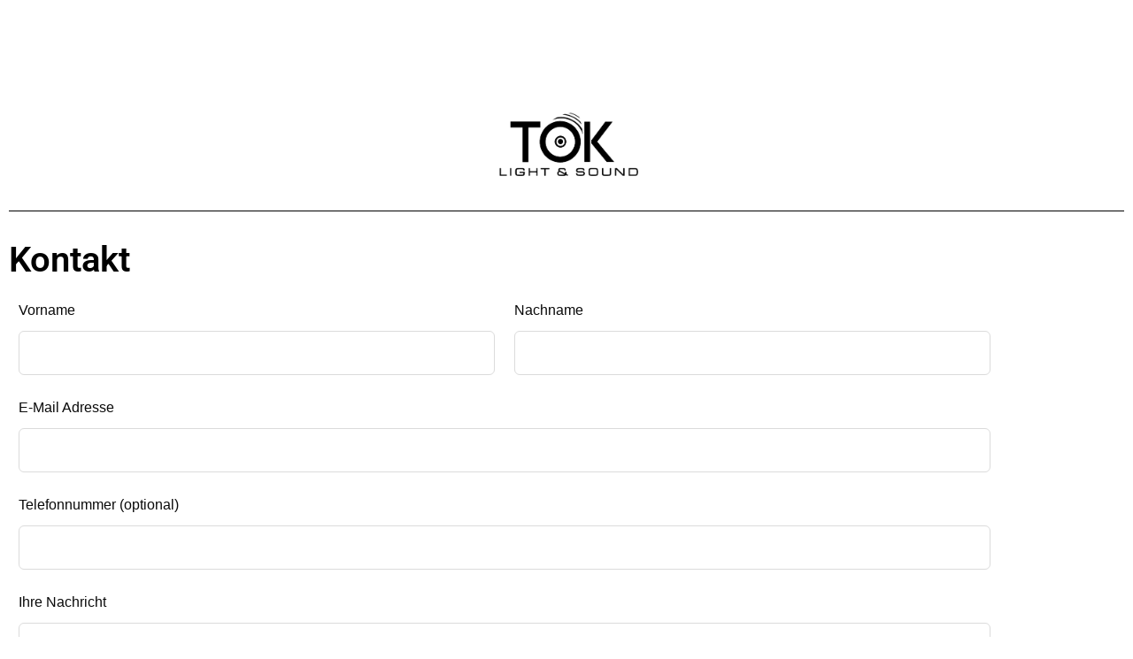

--- FILE ---
content_type: text/html; charset=UTF-8
request_url: https://toklightandsound.de/kontakt
body_size: 8985
content:
<!DOCTYPE html><html class="html" lang="de"><head><meta charset="UTF-8"><link rel="profile" href="https://gmpg.org/xfn/11"><link media="all" href="https://toklightandsound.de/wp-content/cache/autoptimize/css/autoptimize_c7f866652e86a8ce28b56a7f724566b5.css" rel="stylesheet"><title>Kontakt &#8211; TOK Light and Sound</title><meta name='robots' content='max-image-preview:large' /><meta name="viewport" content="width=device-width, initial-scale=1"><link rel="alternate" type="application/rss+xml" title="TOK Light and Sound &raquo; Feed" href="https://toklightandsound.de/feed" /><link rel="alternate" type="application/rss+xml" title="TOK Light and Sound &raquo; Kommentar-Feed" href="https://toklightandsound.de/comments/feed" /> <script>window._wpemojiSettings = {"baseUrl":"https:\/\/s.w.org\/images\/core\/emoji\/16.0.1\/72x72\/","ext":".png","svgUrl":"https:\/\/s.w.org\/images\/core\/emoji\/16.0.1\/svg\/","svgExt":".svg","source":{"concatemoji":"https:\/\/toklightandsound.de\/wp-includes\/js\/wp-emoji-release.min.js?ver=6.8.3"}};
/*! This file is auto-generated */
!function(s,n){var o,i,e;function c(e){try{var t={supportTests:e,timestamp:(new Date).valueOf()};sessionStorage.setItem(o,JSON.stringify(t))}catch(e){}}function p(e,t,n){e.clearRect(0,0,e.canvas.width,e.canvas.height),e.fillText(t,0,0);var t=new Uint32Array(e.getImageData(0,0,e.canvas.width,e.canvas.height).data),a=(e.clearRect(0,0,e.canvas.width,e.canvas.height),e.fillText(n,0,0),new Uint32Array(e.getImageData(0,0,e.canvas.width,e.canvas.height).data));return t.every(function(e,t){return e===a[t]})}function u(e,t){e.clearRect(0,0,e.canvas.width,e.canvas.height),e.fillText(t,0,0);for(var n=e.getImageData(16,16,1,1),a=0;a<n.data.length;a++)if(0!==n.data[a])return!1;return!0}function f(e,t,n,a){switch(t){case"flag":return n(e,"\ud83c\udff3\ufe0f\u200d\u26a7\ufe0f","\ud83c\udff3\ufe0f\u200b\u26a7\ufe0f")?!1:!n(e,"\ud83c\udde8\ud83c\uddf6","\ud83c\udde8\u200b\ud83c\uddf6")&&!n(e,"\ud83c\udff4\udb40\udc67\udb40\udc62\udb40\udc65\udb40\udc6e\udb40\udc67\udb40\udc7f","\ud83c\udff4\u200b\udb40\udc67\u200b\udb40\udc62\u200b\udb40\udc65\u200b\udb40\udc6e\u200b\udb40\udc67\u200b\udb40\udc7f");case"emoji":return!a(e,"\ud83e\udedf")}return!1}function g(e,t,n,a){var r="undefined"!=typeof WorkerGlobalScope&&self instanceof WorkerGlobalScope?new OffscreenCanvas(300,150):s.createElement("canvas"),o=r.getContext("2d",{willReadFrequently:!0}),i=(o.textBaseline="top",o.font="600 32px Arial",{});return e.forEach(function(e){i[e]=t(o,e,n,a)}),i}function t(e){var t=s.createElement("script");t.src=e,t.defer=!0,s.head.appendChild(t)}"undefined"!=typeof Promise&&(o="wpEmojiSettingsSupports",i=["flag","emoji"],n.supports={everything:!0,everythingExceptFlag:!0},e=new Promise(function(e){s.addEventListener("DOMContentLoaded",e,{once:!0})}),new Promise(function(t){var n=function(){try{var e=JSON.parse(sessionStorage.getItem(o));if("object"==typeof e&&"number"==typeof e.timestamp&&(new Date).valueOf()<e.timestamp+604800&&"object"==typeof e.supportTests)return e.supportTests}catch(e){}return null}();if(!n){if("undefined"!=typeof Worker&&"undefined"!=typeof OffscreenCanvas&&"undefined"!=typeof URL&&URL.createObjectURL&&"undefined"!=typeof Blob)try{var e="postMessage("+g.toString()+"("+[JSON.stringify(i),f.toString(),p.toString(),u.toString()].join(",")+"));",a=new Blob([e],{type:"text/javascript"}),r=new Worker(URL.createObjectURL(a),{name:"wpTestEmojiSupports"});return void(r.onmessage=function(e){c(n=e.data),r.terminate(),t(n)})}catch(e){}c(n=g(i,f,p,u))}t(n)}).then(function(e){for(var t in e)n.supports[t]=e[t],n.supports.everything=n.supports.everything&&n.supports[t],"flag"!==t&&(n.supports.everythingExceptFlag=n.supports.everythingExceptFlag&&n.supports[t]);n.supports.everythingExceptFlag=n.supports.everythingExceptFlag&&!n.supports.flag,n.DOMReady=!1,n.readyCallback=function(){n.DOMReady=!0}}).then(function(){return e}).then(function(){var e;n.supports.everything||(n.readyCallback(),(e=n.source||{}).concatemoji?t(e.concatemoji):e.wpemoji&&e.twemoji&&(t(e.twemoji),t(e.wpemoji)))}))}((window,document),window._wpemojiSettings);</script> <link rel='stylesheet' id='elementor-post-5-css' href='https://toklightandsound.de/wp-content/cache/autoptimize/css/autoptimize_single_cb360efa0e8203988bbbcb7bae553943.css?ver=1768360393' media='all' /><link rel='stylesheet' id='elementor-post-173-css' href='https://toklightandsound.de/wp-content/cache/autoptimize/css/autoptimize_single_36c53d8d41f7c9a41dde8078030daff6.css?ver=1768362757' media='all' /><link rel='stylesheet' id='elementor-gf-local-roboto-css' href='https://toklightandsound.de/wp-content/cache/autoptimize/css/autoptimize_single_95e34d04101a40c321c7a37c42b020bd.css?ver=1742222438' media='all' /><link rel='stylesheet' id='elementor-gf-local-robotoslab-css' href='https://toklightandsound.de/wp-content/cache/autoptimize/css/autoptimize_single_ef24346864e451138195d38619de5b4b.css?ver=1742222443' media='all' /><link rel='stylesheet' id='elementor-gf-local-poppins-css' href='https://toklightandsound.de/wp-content/cache/autoptimize/css/autoptimize_single_4ec7e24feb6be3f82c0541a77da7d6c5.css?ver=1742222448' media='all' /> <script src="https://toklightandsound.de/wp-includes/js/jquery/jquery.min.js?ver=3.7.1" id="jquery-core-js"></script> <link rel="https://api.w.org/" href="https://toklightandsound.de/wp-json/" /><link rel="alternate" title="JSON" type="application/json" href="https://toklightandsound.de/wp-json/wp/v2/pages/173" /><link rel="EditURI" type="application/rsd+xml" title="RSD" href="https://toklightandsound.de/xmlrpc.php?rsd" /><meta name="generator" content="WordPress 6.8.3" /><link rel="canonical" href="https://toklightandsound.de/kontakt" /><link rel='shortlink' href='https://toklightandsound.de/?p=173' /><link rel="alternate" title="oEmbed (JSON)" type="application/json+oembed" href="https://toklightandsound.de/wp-json/oembed/1.0/embed?url=https%3A%2F%2Ftoklightandsound.de%2Fkontakt" /><link rel="alternate" title="oEmbed (XML)" type="text/xml+oembed" href="https://toklightandsound.de/wp-json/oembed/1.0/embed?url=https%3A%2F%2Ftoklightandsound.de%2Fkontakt&#038;format=xml" />  <script type="text/javascript">HappyForms = {};</script> <meta name="generator" content="Elementor 3.34.1; features: additional_custom_breakpoints; settings: css_print_method-external, google_font-enabled, font_display-auto"><link rel="icon" href="https://toklightandsound.de/wp-content/uploads/2022/01/cropped-icon-32x32.png" sizes="32x32" /><link rel="icon" href="https://toklightandsound.de/wp-content/uploads/2022/01/cropped-icon-192x192.png" sizes="192x192" /><link rel="apple-touch-icon" href="https://toklightandsound.de/wp-content/uploads/2022/01/cropped-icon-180x180.png" /><meta name="msapplication-TileImage" content="https://toklightandsound.de/wp-content/uploads/2022/01/cropped-icon-270x270.png" /></head><body class="wp-singular page-template-default page page-id-173 wp-embed-responsive wp-theme-oceanwp oceanwp-theme dropdown-mobile no-header-border default-breakpoint content-full-screen page-header-disabled has-breadcrumbs elementor-default elementor-kit-5 elementor-page elementor-page-173" itemscope="itemscope" itemtype="https://schema.org/WebPage"><div id="outer-wrap" class="site clr"> <a class="skip-link screen-reader-text" href="#main">Zum Inhalt springen</a><div id="wrap" class="clr"><header id="site-header" class="custom-header clr" data-height="0" itemscope="itemscope" itemtype="https://schema.org/WPHeader" role="banner"><div id="site-header-inner" class="clr"></div><div id="mobile-dropdown" class="clr" ><nav class="clr" itemscope="itemscope" itemtype="https://schema.org/SiteNavigationElement"><div class="menu"><li class="page_item page-item-87"><a href="https://toklightandsound.de/datenschutz">Datenschutz</a></li><li class="page_item page-item-7"><a href="https://toklightandsound.de/">Home</a></li><li class="page_item page-item-76"><a href="https://toklightandsound.de/impressum">Impressum</a></li><li class="page_item page-item-173 current_page_item"><a href="https://toklightandsound.de/kontakt" aria-current="page">Kontakt</a></li></div><div id="mobile-menu-search" class="clr"><form aria-label="Diese Website durchsuchen" method="get" action="https://toklightandsound.de/" class="mobile-searchform"> <input aria-label="Suchabfrage eingeben" value="" class="field" id="ocean-mobile-search-1" type="search" name="s" autocomplete="off" placeholder="Suchen" /> <button aria-label="Suche abschicken" type="submit" class="searchform-submit"> <i class=" icon-magnifier" aria-hidden="true" role="img"></i> </button></form></div></nav></div></header><main id="main" class="site-main clr"  role="main"><div id="content-wrap" class="container clr"><div id="primary" class="content-area clr"><div id="content" class="site-content clr"><article class="single-page-article clr"><div class="entry clr" itemprop="text"><div data-elementor-type="wp-page" data-elementor-id="173" class="elementor elementor-173"><section class="elementor-section elementor-top-section elementor-element elementor-element-90c2dc0 elementor-section-full_width elementor-section-height-default elementor-section-height-default" data-id="90c2dc0" data-element_type="section"><div class="elementor-container elementor-column-gap-default"><div class="elementor-column elementor-col-100 elementor-top-column elementor-element elementor-element-5bfcb78" data-id="5bfcb78" data-element_type="column"><div class="elementor-widget-wrap elementor-element-populated"><div class="elementor-element elementor-element-0c4cc36 elementor-widget elementor-widget-spacer" data-id="0c4cc36" data-element_type="widget" data-widget_type="spacer.default"><div class="elementor-widget-container"><div class="elementor-spacer"><div class="elementor-spacer-inner"></div></div></div></div><div class="elementor-element elementor-element-433663a elementor-widget elementor-widget-image" data-id="433663a" data-element_type="widget" data-widget_type="image.default"><div class="elementor-widget-container"> <a href="https://toklightandsound.de/"> <img fetchpriority="high" decoding="async" width="927" height="383" src="https://toklightandsound.de/wp-content/uploads/2022/01/tok2.png" class="attachment-large size-large wp-image-405" alt="" srcset="https://toklightandsound.de/wp-content/uploads/2022/01/tok2.png 927w, https://toklightandsound.de/wp-content/uploads/2022/01/tok2-300x124.png 300w, https://toklightandsound.de/wp-content/uploads/2022/01/tok2-768x317.png 768w" sizes="(max-width: 927px) 100vw, 927px" /> </a></div></div><div class="elementor-element elementor-element-a34bd30 elementor-widget-divider--view-line elementor-widget elementor-widget-divider" data-id="a34bd30" data-element_type="widget" data-widget_type="divider.default"><div class="elementor-widget-container"><div class="elementor-divider"> <span class="elementor-divider-separator"> </span></div></div></div></div></div></div></section><section class="elementor-section elementor-top-section elementor-element elementor-element-7222699 elementor-section-boxed elementor-section-height-default elementor-section-height-default" data-id="7222699" data-element_type="section"><div class="elementor-container elementor-column-gap-default"><div class="elementor-column elementor-col-100 elementor-top-column elementor-element elementor-element-eacb59f" data-id="eacb59f" data-element_type="column"><div class="elementor-widget-wrap elementor-element-populated"><div class="elementor-element elementor-element-85cc9b6 elementor-widget elementor-widget-heading" data-id="85cc9b6" data-element_type="widget" data-widget_type="heading.default"><div class="elementor-widget-container"><h2 class="elementor-heading-title elementor-size-default">Kontakt</h2></div></div><div class="elementor-element elementor-element-15fa937 elementor-widget elementor-widget-shortcode" data-id="15fa937" data-element_type="widget" data-widget_type="shortcode.default"><div class="elementor-widget-container"><div class="elementor-shortcode"><div class="happyforms-form happyforms-styles" id="happyforms-172"><form action="" id="happyforms-form-172" method="post" novalidate="true" autocomplete="off"> <input type="hidden" name="happyforms_random_seed" value="1616588052" /> <input type="hidden" name="action" value="happyforms_message"> <input type="hidden" name="client_referer" value=""> <input type="hidden" name="current_post_id" value="173"> <input type="hidden" name="happyforms_form_id" value="172" /> <input type="hidden" name="happyforms_step" value="0" /><div class="happyforms-flex"> <label for="172-number" class="screen-reader-text">Lass dieses Feld leer</label> <input type="text" id="172-number" name="172-number" style="display: none;" tabindex="-1" autocomplete="off" aria-hidden="true"><div class="happyforms-form__part happyforms-part happyforms-part--single_line_text happyforms-part--width-half happyforms-part--label-show" id="happyforms-172_single_line_text_1-part" data-happyforms-type="single_line_text" data-happyforms-id="single_line_text_1" data-happyforms-required=""><div class="happyforms-part-wrap"><div class="happyforms-part__label-container"> <label for="happyforms-172_single_line_text_1" class="happyforms-part__label"> <span class="label">Vorname</span> <span class="happyforms-required"></span> </label></div><div class="happyforms-part__el"><div class="happyforms-input"> <input id="happyforms-172_single_line_text_1" type="text" name="172_single_line_text_1" value="" placeholder="" autocomplete="off" spellcheck="false"  autocorrect="off" /></div></div></div></div><div class="happyforms-form__part happyforms-part happyforms-part--single_line_text happyforms-part--width-half happyforms-part--label-show" id="happyforms-172_single_line_text_2-part" data-happyforms-type="single_line_text" data-happyforms-id="single_line_text_2" data-happyforms-required=""><div class="happyforms-part-wrap"><div class="happyforms-part__label-container"> <label for="happyforms-172_single_line_text_2" class="happyforms-part__label"> <span class="label">Nachname</span> <span class="happyforms-required"></span> </label></div><div class="happyforms-part__el"><div class="happyforms-input"> <input id="happyforms-172_single_line_text_2" type="text" name="172_single_line_text_2" value="" placeholder="" autocomplete="off" spellcheck="false"  autocorrect="off" /></div></div></div></div><div class="happyforms-part--with-autocomplete happyforms-form__part happyforms-part happyforms-part--email happyforms-part--width-full happyforms-part--label-show" id="happyforms-172_email_3-part" data-happyforms-type="email" data-happyforms-id="email_3" data-happyforms-required=""><div class="happyforms-part-wrap"><div class="happyforms-part__label-container"> <label for="happyforms-172_email_3" class="happyforms-part__label"> <span class="label">E-Mail Adresse</span> <span class="happyforms-required"></span> </label></div><div class="happyforms-part__el"><div class="happyforms-input"> <input type="email" name="172_email_3" id="happyforms-172_email_3" value="" placeholder="" autocomplete="off" spellcheck="false"  autocorrect="off" /></div></div></div></div><div class="happyforms-form__part happyforms-part happyforms-part--single_line_text happyforms-part--width-full happyforms-part--label-show" id="happyforms-172_single_line_text_4-part" data-happyforms-type="single_line_text" data-happyforms-id="single_line_text_4"><div class="happyforms-part-wrap"><div class="happyforms-part__label-container"> <label for="happyforms-172_single_line_text_4" class="happyforms-part__label"> <span class="label">Telefonnummer</span> <span class="happyforms-optional">(optional)</span> </label></div><div class="happyforms-part__el"><div class="happyforms-input"> <input id="happyforms-172_single_line_text_4" type="text" name="172_single_line_text_4" value="" placeholder="" autocomplete="off" spellcheck="false"  autocorrect="off" /></div></div></div></div><div class="happyforms-form__part happyforms-part happyforms-part--multi_line_text happyforms-part--width-full happyforms-part--label-show" id="happyforms-172_multi_line_text_5-part" data-happyforms-type="multi_line_text" data-happyforms-id="multi_line_text_5" data-happyforms-required=""><div class="happyforms-part-wrap"><div class="happyforms-part__label-container"> <label for="happyforms-172_multi_line_text_5" class="happyforms-part__label"> <span class="label">Ihre Nachricht</span> <span class="happyforms-required"></span> </label></div><div class="happyforms-part__el"><textarea id="happyforms-172_multi_line_text_5" name="172_multi_line_text_5" rows="5" placeholder="Angaben zu der Anzahl an Gästen, Ort der Veranstaltung, Datum, Art der Veranstaltung, Wünsche usw." autocomplete="off" spellcheck="false" autocorrect="off" ></textarea></div></div></div><div class="happyforms-part--choice happyforms-form__part happyforms-part happyforms-part--checkbox happyforms-part--width-full happyforms-part--label-show" id="happyforms-172_checkbox_6-part" data-happyforms-type="checkbox" data-happyforms-id="checkbox_6" data-happyforms-required=""><div class="happyforms-part-wrap"><div class="happyforms-part__label-container"> <label for="happyforms-172_checkbox_6" class="happyforms-part__label"> <span class="label">Das Formular kann nur mit der Zustimmung zur Datenschutzerklärung gesendet werden*</span> <span class="happyforms-required"></span> </label></div><div class="happyforms-part__el"><div class="happyforms-part__option happyforms-part-option" id="checkbox_6_option_1642201807771"> <label class="option-label"> <input type="checkbox" class="happyforms-visuallyhidden happyforms-checkbox" name="172_checkbox_6[]" value="0" data-serialize  autocomplete="off" spellcheck="false"  > <span class="checkmark"><svg xmlns="http://www.w3.org/2000/svg" width="12" height="12" viewBox="0 0 24 24"><path fill="currentColor" d="M20.285 2l-11.285 11.567-5.286-5.011-3.714 3.716 9 8.728 15-15.285z"/></svg></span> <span class="label-wrap"> <span class="label">Ich stimme der Speicherung und Verarbeitung meiner Daten nach der EU-DSGVO zu und akzeptiere die Datenschutzbedingungen.</span> </span> </label></div></div></div></div><div class="happyforms-form__part happyforms-part happyforms-part--submit"> <button type="submit" class="happyforms-submit happyforms-button--submit ">Absenden</button></div></div></form></div></div></div></div><div class="elementor-element elementor-element-fdd2d3f elementor-widget elementor-widget-spacer" data-id="fdd2d3f" data-element_type="widget" data-widget_type="spacer.default"><div class="elementor-widget-container"><div class="elementor-spacer"><div class="elementor-spacer-inner"></div></div></div></div></div></div></div></section><section class="elementor-section elementor-top-section elementor-element elementor-element-478c5d3 elementor-section-stretched elementor-section-full_width elementor-section-height-default elementor-section-height-default" data-id="478c5d3" data-element_type="section" data-settings="{&quot;background_background&quot;:&quot;classic&quot;,&quot;stretch_section&quot;:&quot;section-stretched&quot;}"><div class="elementor-container elementor-column-gap-default"><div class="elementor-column elementor-col-25 elementor-top-column elementor-element elementor-element-2098df8" data-id="2098df8" data-element_type="column"><div class="elementor-widget-wrap elementor-element-populated"><div class="elementor-element elementor-element-8cfc29d elementor-widget elementor-widget-heading" data-id="8cfc29d" data-element_type="widget" data-widget_type="heading.default"><div class="elementor-widget-container"><h3 class="elementor-heading-title elementor-size-medium">Ort</h3></div></div><div class="elementor-element elementor-element-3e466f2 elementor-widget elementor-widget-heading" data-id="3e466f2" data-element_type="widget" data-widget_type="heading.default"><div class="elementor-widget-container"><h4 class="elementor-heading-title elementor-size-large"><a href="https://goo.gl/maps/YyQj41kC5ZMDk8Mz6">Hamm</a></h4></div></div><div class="elementor-element elementor-element-772d6d8 elementor-hidden-desktop elementor-hidden-tablet elementor-widget-divider--view-line elementor-widget elementor-widget-divider" data-id="772d6d8" data-element_type="widget" data-widget_type="divider.default"><div class="elementor-widget-container"><div class="elementor-divider"> <span class="elementor-divider-separator"> </span></div></div></div></div></div><div class="elementor-column elementor-col-25 elementor-top-column elementor-element elementor-element-d670373" data-id="d670373" data-element_type="column"><div class="elementor-widget-wrap elementor-element-populated"><div class="elementor-element elementor-element-8c15a45 elementor-widget elementor-widget-heading" data-id="8c15a45" data-element_type="widget" data-widget_type="heading.default"><div class="elementor-widget-container"><h3 class="elementor-heading-title elementor-size-medium"><span style="font-family: Poppins, sans-serif;font-size: 19px;font-style: normal;font-weight: 400">Email</span></h3></div></div><div class="elementor-element elementor-element-2c1d68e elementor-widget elementor-widget-heading" data-id="2c1d68e" data-element_type="widget" data-widget_type="heading.default"><div class="elementor-widget-container"><h4 class="elementor-heading-title elementor-size-large"><a href="mailto:toklightandsound.de"><span style="font-family: Poppins, sans-serif;font-size: 13px;font-style: normal;font-weight: 600">kontakt@toklightandsound.de</span><span style="font-family: Poppins, sans-serif;font-size: 13px;font-style: normal;font-weight: 600"></span></a></h4></div></div><div class="elementor-element elementor-element-21e3a70 elementor-hidden-desktop elementor-hidden-tablet elementor-widget-divider--view-line elementor-widget elementor-widget-divider" data-id="21e3a70" data-element_type="widget" data-widget_type="divider.default"><div class="elementor-widget-container"><div class="elementor-divider"> <span class="elementor-divider-separator"> </span></div></div></div></div></div><div class="elementor-column elementor-col-25 elementor-top-column elementor-element elementor-element-671016d" data-id="671016d" data-element_type="column"><div class="elementor-widget-wrap elementor-element-populated"><div class="elementor-element elementor-element-8bf3199 elementor-widget elementor-widget-heading" data-id="8bf3199" data-element_type="widget" data-widget_type="heading.default"><div class="elementor-widget-container"><h3 class="elementor-heading-title elementor-size-medium">Telefon</h3></div></div><div class="elementor-element elementor-element-1861c9e elementor-widget elementor-widget-heading" data-id="1861c9e" data-element_type="widget" data-widget_type="heading.default"><div class="elementor-widget-container"><h4 class="elementor-heading-title elementor-size-large"><a href="tel:01791060175">0179 1060175</a></h4></div></div></div></div><div class="elementor-column elementor-col-25 elementor-top-column elementor-element elementor-element-b5fef44" data-id="b5fef44" data-element_type="column"><div class="elementor-widget-wrap elementor-element-populated"><div class="elementor-element elementor-element-2aa5790 elementor-hidden-desktop elementor-hidden-tablet elementor-widget-divider--view-line elementor-widget elementor-widget-divider" data-id="2aa5790" data-element_type="widget" data-widget_type="divider.default"><div class="elementor-widget-container"><div class="elementor-divider"> <span class="elementor-divider-separator"> </span></div></div></div><div class="elementor-element elementor-element-1d216b0 elementor-widget elementor-widget-heading" data-id="1d216b0" data-element_type="widget" data-widget_type="heading.default"><div class="elementor-widget-container"><h3 class="elementor-heading-title elementor-size-medium">Rechtliches</h3></div></div><div class="elementor-element elementor-element-4dadecf elementor-widget elementor-widget-heading" data-id="4dadecf" data-element_type="widget" data-widget_type="heading.default"><div class="elementor-widget-container"><h4 class="elementor-heading-title elementor-size-large"><a href="https://toklightandsound.de/impressum">Impressum</a></h4></div></div><div class="elementor-element elementor-element-9305778 elementor-widget elementor-widget-heading" data-id="9305778" data-element_type="widget" data-widget_type="heading.default"><div class="elementor-widget-container"><h4 class="elementor-heading-title elementor-size-large"><a href="https://toklightandsound.de/datenschutz">Datenschutz</a></h4></div></div></div></div></div></section><section class="elementor-section elementor-top-section elementor-element elementor-element-a748ccc elementor-section-stretched elementor-section-full_width elementor-section-height-default elementor-section-height-default" data-id="a748ccc" data-element_type="section" data-settings="{&quot;background_background&quot;:&quot;classic&quot;,&quot;stretch_section&quot;:&quot;section-stretched&quot;}"><div class="elementor-container elementor-column-gap-default"><div class="elementor-column elementor-col-100 elementor-top-column elementor-element elementor-element-c4b2686" data-id="c4b2686" data-element_type="column"><div class="elementor-widget-wrap elementor-element-populated"><div class="elementor-element elementor-element-cc3cc55 elementor-widget-divider--view-line elementor-widget elementor-widget-divider" data-id="cc3cc55" data-element_type="widget" data-widget_type="divider.default"><div class="elementor-widget-container"><div class="elementor-divider"> <span class="elementor-divider-separator"> </span></div></div></div><div class="elementor-element elementor-element-7eafcae elementor-widget elementor-widget-heading" data-id="7eafcae" data-element_type="widget" data-widget_type="heading.default"><div class="elementor-widget-container"><h3 class="elementor-heading-title elementor-size-medium">Social Media</h3></div></div><section class="elementor-section elementor-inner-section elementor-element elementor-element-1dd5e55 elementor-section-boxed elementor-section-height-default elementor-section-height-default" data-id="1dd5e55" data-element_type="section"><div class="elementor-container elementor-column-gap-default"><div class="elementor-column elementor-col-50 elementor-inner-column elementor-element elementor-element-2d29309" data-id="2d29309" data-element_type="column"><div class="elementor-widget-wrap elementor-element-populated"><div class="elementor-element elementor-element-95e8db4 elementor-view-default elementor-widget elementor-widget-icon" data-id="95e8db4" data-element_type="widget" data-widget_type="icon.default"><div class="elementor-widget-container"><div class="elementor-icon-wrapper"> <a class="elementor-icon" href="https://www.instagram.com/toklightandsound/"> <i aria-hidden="true" class="fab fa-instagram"></i> </a></div></div></div></div></div><div class="elementor-column elementor-col-50 elementor-inner-column elementor-element elementor-element-949b305" data-id="949b305" data-element_type="column"><div class="elementor-widget-wrap elementor-element-populated"><div class="elementor-element elementor-element-91403f2 elementor-view-default elementor-widget elementor-widget-icon" data-id="91403f2" data-element_type="widget" data-widget_type="icon.default"><div class="elementor-widget-container"><div class="elementor-icon-wrapper"> <a class="elementor-icon" href="https://www.facebook.com/tok.lightandsound"> <i aria-hidden="true" class="fab fa-facebook"></i> </a></div></div></div></div></div></div></section><div class="elementor-element elementor-element-bd08f57 elementor-button-danger elementor-align-center elementor-invisible elementor-widget elementor-widget-button" data-id="bd08f57" data-element_type="widget" data-settings="{&quot;_animation&quot;:&quot;bounceIn&quot;,&quot;_animation_delay&quot;:300}" data-widget_type="button.default"><div class="elementor-widget-container"><div class="elementor-button-wrapper"> <a class="elementor-button elementor-button-link elementor-size-xs elementor-animation-grow" href="https://toklightandsound.de/kontakt"> <span class="elementor-button-content-wrapper"> <span class="elementor-button-text">kontakt</span> </span> </a></div></div></div></div></div></div></section></div></div></article></div></div></div></main></div></div> <a aria-label="Zum Seitenanfang scrollen" href="#" id="scroll-top" class="scroll-top-right"><i class=" fa fa-angle-up" aria-hidden="true" role="img"></i></a> <script type="speculationrules">{"prefetch":[{"source":"document","where":{"and":[{"href_matches":"\/*"},{"not":{"href_matches":["\/wp-*.php","\/wp-admin\/*","\/wp-content\/uploads\/*","\/wp-content\/*","\/wp-content\/plugins\/*","\/wp-content\/themes\/oceanwp\/*","\/*\\?(.+)"]}},{"not":{"selector_matches":"a[rel~=\"nofollow\"]"}},{"not":{"selector_matches":".no-prefetch, .no-prefetch a"}}]},"eagerness":"conservative"}]}</script> <script>const lazyloadRunObserver = () => {
					const lazyloadBackgrounds = document.querySelectorAll( `.e-con.e-parent:not(.e-lazyloaded)` );
					const lazyloadBackgroundObserver = new IntersectionObserver( ( entries ) => {
						entries.forEach( ( entry ) => {
							if ( entry.isIntersecting ) {
								let lazyloadBackground = entry.target;
								if( lazyloadBackground ) {
									lazyloadBackground.classList.add( 'e-lazyloaded' );
								}
								lazyloadBackgroundObserver.unobserve( entry.target );
							}
						});
					}, { rootMargin: '200px 0px 200px 0px' } );
					lazyloadBackgrounds.forEach( ( lazyloadBackground ) => {
						lazyloadBackgroundObserver.observe( lazyloadBackground );
					} );
				};
				const events = [
					'DOMContentLoaded',
					'elementor/lazyload/observe',
				];
				events.forEach( ( event ) => {
					document.addEventListener( event, lazyloadRunObserver );
				} );</script> <script id="oceanwp-main-js-extra">var oceanwpLocalize = {"nonce":"e159764dfa","isRTL":"","menuSearchStyle":"drop_down","mobileMenuSearchStyle":"disabled","sidrSource":null,"sidrDisplace":"1","sidrSide":"left","sidrDropdownTarget":"link","verticalHeaderTarget":"link","customScrollOffset":"0","customSelects":".woocommerce-ordering .orderby, #dropdown_product_cat, .widget_categories select, .widget_archive select, .single-product .variations_form .variations select","loadMoreLoadingText":"Wird geladen\u00a0\u2026","ajax_url":"https:\/\/toklightandsound.de\/wp-admin\/admin-ajax.php","oe_mc_wpnonce":"c38f5082ec"};</script> <script id="elementskit-framework-js-frontend-js-after">var elementskit = {
			resturl: 'https://toklightandsound.de/wp-json/elementskit/v1/',
		}</script> <script id="flickr-widget-script-js-extra">var flickrWidgetParams = {"widgets":[]};</script> <script id="elementor-frontend-js-before">var elementorFrontendConfig = {"environmentMode":{"edit":false,"wpPreview":false,"isScriptDebug":false},"i18n":{"shareOnFacebook":"Auf Facebook teilen","shareOnTwitter":"Auf Twitter teilen","pinIt":"Anheften","download":"Download","downloadImage":"Bild downloaden","fullscreen":"Vollbild","zoom":"Zoom","share":"Teilen","playVideo":"Video abspielen","previous":"Zur\u00fcck","next":"Weiter","close":"Schlie\u00dfen","a11yCarouselPrevSlideMessage":"Vorheriger Slide","a11yCarouselNextSlideMessage":"N\u00e4chster Slide","a11yCarouselFirstSlideMessage":"This is the first slide","a11yCarouselLastSlideMessage":"This is the last slide","a11yCarouselPaginationBulletMessage":"Go to slide"},"is_rtl":false,"breakpoints":{"xs":0,"sm":480,"md":768,"lg":1025,"xl":1440,"xxl":1600},"responsive":{"breakpoints":{"mobile":{"label":"Mobil Hochformat","value":767,"default_value":767,"direction":"max","is_enabled":true},"mobile_extra":{"label":"Mobil Querformat","value":880,"default_value":880,"direction":"max","is_enabled":false},"tablet":{"label":"Tablet Hochformat","value":1024,"default_value":1024,"direction":"max","is_enabled":true},"tablet_extra":{"label":"Tablet Querformat","value":1200,"default_value":1200,"direction":"max","is_enabled":false},"laptop":{"label":"Laptop","value":1366,"default_value":1366,"direction":"max","is_enabled":false},"widescreen":{"label":"Breitbild","value":2400,"default_value":2400,"direction":"min","is_enabled":false}},"hasCustomBreakpoints":false},"version":"3.34.1","is_static":false,"experimentalFeatures":{"additional_custom_breakpoints":true,"home_screen":true,"global_classes_should_enforce_capabilities":true,"e_variables":true,"cloud-library":true,"e_opt_in_v4_page":true,"e_interactions":true,"import-export-customization":true},"urls":{"assets":"https:\/\/toklightandsound.de\/wp-content\/plugins\/elementor\/assets\/","ajaxurl":"https:\/\/toklightandsound.de\/wp-admin\/admin-ajax.php","uploadUrl":"https:\/\/toklightandsound.de\/wp-content\/uploads"},"nonces":{"floatingButtonsClickTracking":"38524acbdb"},"swiperClass":"swiper","settings":{"page":[],"editorPreferences":[]},"kit":{"active_breakpoints":["viewport_mobile","viewport_tablet"],"global_image_lightbox":"yes","lightbox_enable_counter":"yes","lightbox_enable_fullscreen":"yes","lightbox_enable_zoom":"yes","lightbox_enable_share":"yes","lightbox_title_src":"title","lightbox_description_src":"description"},"post":{"id":173,"title":"Kontakt%20%E2%80%93%20TOK%20Light%20and%20Sound","excerpt":"","featuredImage":"https:\/\/toklightandsound.de\/wp-content\/uploads\/2022\/01\/WhatsApp-Image-2021-04-25-at-19.16.19.jpeg"}};</script> <script id="elementskit-elementor-js-extra">var ekit_config = {"ajaxurl":"https:\/\/toklightandsound.de\/wp-admin\/admin-ajax.php","nonce":"5da3f4d919"};</script> <script id="happyforms-settings-js-extra">var _happyFormsSettings = {"ajaxUrl":"https:\/\/toklightandsound.de\/wp-admin\/admin-ajax.php"};</script> <script defer src="https://toklightandsound.de/wp-content/cache/autoptimize/js/autoptimize_7864815f7f3c135ca735fed23b5883e6.js"></script></body></html>

--- FILE ---
content_type: text/css
request_url: https://toklightandsound.de/wp-content/cache/autoptimize/css/autoptimize_single_36c53d8d41f7c9a41dde8078030daff6.css?ver=1768362757
body_size: 1577
content:
.elementor-173 .elementor-element.elementor-element-0c4cc36{--spacer-size:96px}.elementor-widget-image .widget-image-caption{color:var(--e-global-color-text);font-family:var(--e-global-typography-text-font-family),Sans-serif;font-weight:var(--e-global-typography-text-font-weight)}.elementor-173 .elementor-element.elementor-element-433663a{text-align:center}.elementor-173 .elementor-element.elementor-element-433663a img{width:20%}.elementor-widget-divider{--divider-color:var(--e-global-color-secondary)}.elementor-widget-divider .elementor-divider__text{color:var(--e-global-color-secondary);font-family:var(--e-global-typography-secondary-font-family),Sans-serif;font-weight:var(--e-global-typography-secondary-font-weight)}.elementor-widget-divider.elementor-view-stacked .elementor-icon{background-color:var(--e-global-color-secondary)}.elementor-widget-divider.elementor-view-framed .elementor-icon,.elementor-widget-divider.elementor-view-default .elementor-icon{color:var(--e-global-color-secondary);border-color:var(--e-global-color-secondary)}.elementor-widget-divider.elementor-view-framed .elementor-icon,.elementor-widget-divider.elementor-view-default .elementor-icon svg{fill:var(--e-global-color-secondary)}.elementor-173 .elementor-element.elementor-element-a34bd30{--divider-border-style:solid;--divider-color:#000;--divider-border-width:1px}.elementor-173 .elementor-element.elementor-element-a34bd30 .elementor-divider-separator{width:100%}.elementor-173 .elementor-element.elementor-element-a34bd30 .elementor-divider{padding-block-start:15px;padding-block-end:15px}.elementor-widget-heading .elementor-heading-title{font-family:var(--e-global-typography-primary-font-family),Sans-serif;font-weight:var(--e-global-typography-primary-font-weight);color:var(--e-global-color-primary)}.elementor-173 .elementor-element.elementor-element-85cc9b6 .elementor-heading-title{font-family:"Roboto",Sans-serif;font-size:40px;font-weight:600;color:#000}.elementor-173 .elementor-element.elementor-element-fdd2d3f{--spacer-size:50px}.elementor-173 .elementor-element.elementor-element-478c5d3:not(.elementor-motion-effects-element-type-background),.elementor-173 .elementor-element.elementor-element-478c5d3>.elementor-motion-effects-container>.elementor-motion-effects-layer{background-color:#f92056}.elementor-173 .elementor-element.elementor-element-478c5d3{transition:background .3s,border .3s,border-radius .3s,box-shadow .3s;padding:40px 0 0}.elementor-173 .elementor-element.elementor-element-478c5d3>.elementor-background-overlay{transition:background .3s,border-radius .3s,opacity .3s}.elementor-173 .elementor-element.elementor-element-2098df8>.elementor-element-populated,.elementor-173 .elementor-element.elementor-element-2098df8>.elementor-element-populated>.elementor-background-overlay,.elementor-173 .elementor-element.elementor-element-2098df8>.elementor-background-slideshow{border-radius:0}.elementor-173 .elementor-element.elementor-element-8cfc29d>.elementor-widget-container{margin:0}.elementor-173 .elementor-element.elementor-element-8cfc29d{text-align:center}.elementor-173 .elementor-element.elementor-element-8cfc29d .elementor-heading-title{font-family:"Poppins",Sans-serif;font-weight:400;letter-spacing:1px;color:#fff}.elementor-173 .elementor-element.elementor-element-3e466f2>.elementor-widget-container{margin:-5px 0 0}.elementor-173 .elementor-element.elementor-element-3e466f2{text-align:center}.elementor-173 .elementor-element.elementor-element-3e466f2 .elementor-heading-title{font-family:"Poppins",Sans-serif;font-size:15px;letter-spacing:2px;text-shadow:2px 3px 0px rgba(0,0,0,.6);color:#fff}.elementor-173 .elementor-element.elementor-element-772d6d8{--divider-border-style:solid;--divider-color:#fff;--divider-border-width:1px}.elementor-173 .elementor-element.elementor-element-772d6d8 .elementor-divider-separator{width:100%}.elementor-173 .elementor-element.elementor-element-772d6d8 .elementor-divider{padding-block-start:15px;padding-block-end:15px}.elementor-173 .elementor-element.elementor-element-d670373>.elementor-element-populated,.elementor-173 .elementor-element.elementor-element-d670373>.elementor-element-populated>.elementor-background-overlay,.elementor-173 .elementor-element.elementor-element-d670373>.elementor-background-slideshow{border-radius:0}.elementor-173 .elementor-element.elementor-element-8c15a45>.elementor-widget-container{margin:0}.elementor-173 .elementor-element.elementor-element-8c15a45{text-align:center}.elementor-173 .elementor-element.elementor-element-8c15a45 .elementor-heading-title{font-family:"Poppins",Sans-serif;font-weight:400;letter-spacing:1px;color:#fff}.elementor-173 .elementor-element.elementor-element-2c1d68e>.elementor-widget-container{margin:-5px 0 0}.elementor-173 .elementor-element.elementor-element-2c1d68e{text-align:center}.elementor-173 .elementor-element.elementor-element-2c1d68e .elementor-heading-title{font-family:"Poppins",Sans-serif;font-size:15px;letter-spacing:2px;text-shadow:2px 3px 0px rgba(0,0,0,.6);color:#fff}.elementor-173 .elementor-element.elementor-element-21e3a70{--divider-border-style:solid;--divider-color:#fff;--divider-border-width:1px}.elementor-173 .elementor-element.elementor-element-21e3a70 .elementor-divider-separator{width:100%}.elementor-173 .elementor-element.elementor-element-21e3a70 .elementor-divider{padding-block-start:15px;padding-block-end:15px}.elementor-173 .elementor-element.elementor-element-8bf3199>.elementor-widget-container{margin:0}.elementor-173 .elementor-element.elementor-element-8bf3199{text-align:center}.elementor-173 .elementor-element.elementor-element-8bf3199 .elementor-heading-title{font-family:"Poppins",Sans-serif;font-weight:400;letter-spacing:1px;color:#fff}.elementor-173 .elementor-element.elementor-element-1861c9e>.elementor-widget-container{margin:-5px 0 0}.elementor-173 .elementor-element.elementor-element-1861c9e{text-align:center}.elementor-173 .elementor-element.elementor-element-1861c9e .elementor-heading-title{font-family:"Poppins",Sans-serif;font-size:15px;letter-spacing:2px;text-shadow:2px 3px 0px rgba(0,0,0,.6);color:#fff}.elementor-173 .elementor-element.elementor-element-2aa5790{--divider-border-style:solid;--divider-color:#fff;--divider-border-width:1px}.elementor-173 .elementor-element.elementor-element-2aa5790 .elementor-divider-separator{width:100%}.elementor-173 .elementor-element.elementor-element-2aa5790 .elementor-divider{padding-block-start:15px;padding-block-end:15px}.elementor-173 .elementor-element.elementor-element-1d216b0>.elementor-widget-container{margin:0}.elementor-173 .elementor-element.elementor-element-1d216b0{text-align:center}.elementor-173 .elementor-element.elementor-element-1d216b0 .elementor-heading-title{font-family:"Poppins",Sans-serif;font-weight:400;letter-spacing:1px;color:#fff}.elementor-173 .elementor-element.elementor-element-4dadecf>.elementor-widget-container{margin:-5px 0 0}.elementor-173 .elementor-element.elementor-element-4dadecf{text-align:center}.elementor-173 .elementor-element.elementor-element-4dadecf .elementor-heading-title{font-family:"Poppins",Sans-serif;font-size:15px;letter-spacing:2px;text-shadow:2px 3px 0px rgba(0,0,0,.6);color:#fff}.elementor-173 .elementor-element.elementor-element-9305778>.elementor-widget-container{margin:-10px 0 0}.elementor-173 .elementor-element.elementor-element-9305778{text-align:center}.elementor-173 .elementor-element.elementor-element-9305778 .elementor-heading-title{font-family:"Poppins",Sans-serif;font-size:15px;letter-spacing:2px;text-shadow:2px 3px 0px rgba(0,0,0,.6);color:#fff}.elementor-173 .elementor-element.elementor-element-a748ccc:not(.elementor-motion-effects-element-type-background),.elementor-173 .elementor-element.elementor-element-a748ccc>.elementor-motion-effects-container>.elementor-motion-effects-layer{background-color:#f92056}.elementor-173 .elementor-element.elementor-element-a748ccc{transition:background .3s,border .3s,border-radius .3s,box-shadow .3s;padding:0 0 20px}.elementor-173 .elementor-element.elementor-element-a748ccc>.elementor-background-overlay{transition:background .3s,border-radius .3s,opacity .3s}.elementor-173 .elementor-element.elementor-element-cc3cc55{--divider-border-style:solid;--divider-color:#fff;--divider-border-width:1px}.elementor-173 .elementor-element.elementor-element-cc3cc55 .elementor-divider-separator{width:80%;margin:0 auto;margin-center:0}.elementor-173 .elementor-element.elementor-element-cc3cc55 .elementor-divider{text-align:center;padding-block-start:15px;padding-block-end:15px}.elementor-173 .elementor-element.elementor-element-7eafcae>.elementor-widget-container{margin:0}.elementor-173 .elementor-element.elementor-element-7eafcae{text-align:center}.elementor-173 .elementor-element.elementor-element-7eafcae .elementor-heading-title{font-family:"Poppins",Sans-serif;font-weight:400;letter-spacing:1px;color:#fff}.elementor-widget-icon.elementor-view-stacked .elementor-icon{background-color:var(--e-global-color-primary)}.elementor-widget-icon.elementor-view-framed .elementor-icon,.elementor-widget-icon.elementor-view-default .elementor-icon{color:var(--e-global-color-primary);border-color:var(--e-global-color-primary)}.elementor-widget-icon.elementor-view-framed .elementor-icon,.elementor-widget-icon.elementor-view-default .elementor-icon svg{fill:var(--e-global-color-primary)}.elementor-173 .elementor-element.elementor-element-95e8db4 .elementor-icon-wrapper{text-align:end}.elementor-173 .elementor-element.elementor-element-95e8db4.elementor-view-stacked .elementor-icon{background-color:#fff}.elementor-173 .elementor-element.elementor-element-95e8db4.elementor-view-framed .elementor-icon,.elementor-173 .elementor-element.elementor-element-95e8db4.elementor-view-default .elementor-icon{color:#fff;border-color:#fff}.elementor-173 .elementor-element.elementor-element-95e8db4.elementor-view-framed .elementor-icon,.elementor-173 .elementor-element.elementor-element-95e8db4.elementor-view-default .elementor-icon svg{fill:#fff}.elementor-173 .elementor-element.elementor-element-91403f2 .elementor-icon-wrapper{text-align:start}.elementor-173 .elementor-element.elementor-element-91403f2.elementor-view-stacked .elementor-icon{background-color:#fff}.elementor-173 .elementor-element.elementor-element-91403f2.elementor-view-framed .elementor-icon,.elementor-173 .elementor-element.elementor-element-91403f2.elementor-view-default .elementor-icon{color:#fff;border-color:#fff}.elementor-173 .elementor-element.elementor-element-91403f2.elementor-view-framed .elementor-icon,.elementor-173 .elementor-element.elementor-element-91403f2.elementor-view-default .elementor-icon svg{fill:#fff}.elementor-widget-button .elementor-button{background-color:var(--e-global-color-accent);font-family:var(--e-global-typography-accent-font-family),Sans-serif;font-weight:var(--e-global-typography-accent-font-weight)}.elementor-173 .elementor-element.elementor-element-bd08f57 .elementor-button{background-color:rgba(255,255,255,0);font-family:"Poppins",Sans-serif;text-transform:uppercase;letter-spacing:2px;fill:#fff;color:#fff;border-style:solid;border-width:3px;border-color:#fff;border-radius:50px;padding:15px 45px}.elementor-173 .elementor-element.elementor-element-bd08f57 .elementor-button:hover,.elementor-173 .elementor-element.elementor-element-bd08f57 .elementor-button:focus{background-color:rgba(255,255,255,0);color:#000;border-color:#000}.elementor-173 .elementor-element.elementor-element-bd08f57 .elementor-button:hover svg,.elementor-173 .elementor-element.elementor-element-bd08f57 .elementor-button:focus svg{fill:#000}@media(max-width:1024px){.elementor-173 .elementor-element.elementor-element-433663a img{width:40%}.elementor-173 .elementor-element.elementor-element-3e466f2 .elementor-heading-title{font-size:24px}.elementor-173 .elementor-element.elementor-element-2c1d68e .elementor-heading-title{font-size:24px}.elementor-173 .elementor-element.elementor-element-1861c9e .elementor-heading-title{font-size:24px}.elementor-173 .elementor-element.elementor-element-4dadecf .elementor-heading-title{font-size:24px}.elementor-173 .elementor-element.elementor-element-9305778 .elementor-heading-title{font-size:24px}}@media(max-width:767px){.elementor-173 .elementor-element.elementor-element-433663a img{width:64%}.elementor-173 .elementor-element.elementor-element-478c5d3{margin-top:0;margin-bottom:0;padding:4% 4% 0}.elementor-173 .elementor-element.elementor-element-3e466f2 .elementor-heading-title{font-size:13px}.elementor-173 .elementor-element.elementor-element-2c1d68e .elementor-heading-title{font-size:13px}.elementor-173 .elementor-element.elementor-element-1861c9e .elementor-heading-title{font-size:13px}.elementor-173 .elementor-element.elementor-element-4dadecf .elementor-heading-title{font-size:13px}.elementor-173 .elementor-element.elementor-element-9305778>.elementor-widget-container{margin:0}.elementor-173 .elementor-element.elementor-element-9305778 .elementor-heading-title{font-size:13px}.elementor-173 .elementor-element.elementor-element-a748ccc{margin-top:0;margin-bottom:0;padding:0 0 10%}.elementor-173 .elementor-element.elementor-element-cc3cc55 .elementor-divider-separator{width:95%}.elementor-173 .elementor-element.elementor-element-cc3cc55 .elementor-divider{padding-block-start:2px;padding-block-end:2px}.elementor-173 .elementor-element.elementor-element-2d29309{width:50%}.elementor-173 .elementor-element.elementor-element-949b305{width:50%}}